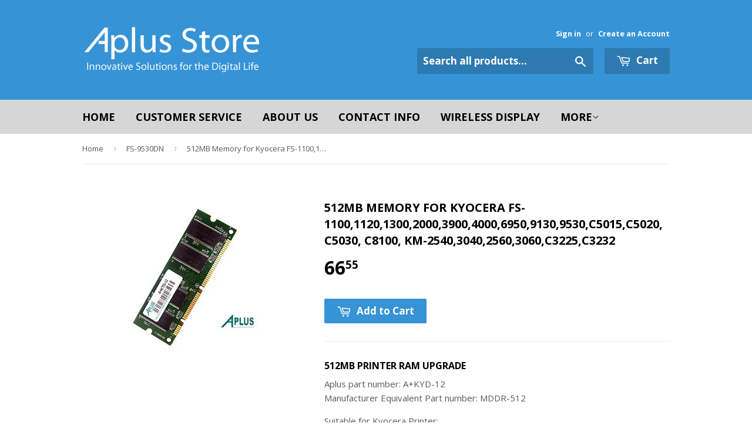

--- FILE ---
content_type: text/html; charset=utf-8
request_url: https://aplustec.myshopify.com/collections/kyocera-9530dn/products/kyd-12
body_size: 12902
content:
<!doctype html>
<!--[if lt IE 7]><html class="no-js lt-ie9 lt-ie8 lt-ie7" lang="en"> <![endif]-->
<!--[if IE 7]><html class="no-js lt-ie9 lt-ie8" lang="en"> <![endif]-->
<!--[if IE 8]><html class="no-js lt-ie9" lang="en"> <![endif]-->
<!--[if IE 9 ]><html class="ie9 no-js"> <![endif]-->
<!--[if (gt IE 9)|!(IE)]><!--> <html class="no-touch no-js"> <!--<![endif]-->
<head>

  <!-- Basic page needs ================================================== -->
  <meta charset="utf-8">
  <meta http-equiv="X-UA-Compatible" content="IE=edge,chrome=1">

  

  <!-- Title and description ================================================== -->
  <title>
  512MB Memory for Kyocera FS-1100,1120,1300,2000,3900,4000,6950,9130,95 &ndash; Aplus Technology
  </title>

  
  <meta name="description" content="512MB Printer RAM upgrade Aplus part number: A+KYD-12 Manufacturer Equivalent Part number: MDDR-512 Suitable for Kyocera Printer: FS-1100, 1120D, 1300D, 1300DN, 1320D, 2000D FS-3900DN, 4000DN, 6950DN, 9130DN, 9530DN FS-C5015N, C5020N, C5030N, C8100DN KM-2540, 3040 (printer system memory) KM-2560, 3060, C3225, C3232 ETA">
  

  <!-- Product meta ================================================== -->
  
  <meta property="og:type" content="product">
  <meta property="og:title" content="512MB Memory for Kyocera FS-1100,1120,1300,2000,3900,4000,6950,9130,9530,C5015,C5020, C5030, C8100, KM-2540,3040,2560,3060,C3225,C3232">
  <meta property="og:url" content="https://aplustec.myshopify.com/products/kyd-12">
  
  <meta property="og:image" content="http://aplustec.myshopify.com/cdn/shop/products/kyd-12_1_grande.jpeg?v=1445482953">
  <meta property="og:image:secure_url" content="https://aplustec.myshopify.com/cdn/shop/products/kyd-12_1_grande.jpeg?v=1445482953">
  
  <meta property="og:price:amount" content="66.55">
  <meta property="og:price:currency" content="AUD">


  <meta property="og:description" content="512MB Printer RAM upgrade Aplus part number: A+KYD-12 Manufacturer Equivalent Part number: MDDR-512 Suitable for Kyocera Printer: FS-1100, 1120D, 1300D, 1300DN, 1320D, 2000D FS-3900DN, 4000DN, 6950DN, 9130DN, 9530DN FS-C5015N, C5020N, C5030N, C8100DN KM-2540, 3040 (printer system memory) KM-2560, 3060, C3225, C3232 ETA">

  <meta property="og:site_name" content="Aplus Technology">

  

<meta name="twitter:card" content="summary">


  <meta name="twitter:card" content="product">
  <meta name="twitter:title" content="512MB Memory for Kyocera FS-1100,1120,1300,2000,3900,4000,6950,9130,9530,C5015,C5020, C5030, C8100, KM-2540,3040,2560,3060,C3225,C3232">
  <meta name="twitter:description" content="512MB Printer RAM upgrade
Aplus part number: A+KYD-12 Manufacturer Equivalent Part number: MDDR-512
Suitable for Kyocera Printer:  FS-1100, 1120D, 1300D, 1300DN, 1320D, 2000D FS-3900DN, 4000DN, 6950DN, 9130DN, 9530DN FS-C5015N, C5020N, C5030N, C8100DN KM-2540, 3040 (printer system memory) KM-2560, 3060, C3225, C3232
ETA: 3~7 working days">
  <meta name="twitter:image" content="https://aplustec.myshopify.com/cdn/shop/products/kyd-12_1_medium.jpeg?v=1445482953">
  <meta name="twitter:image:width" content="240">
  <meta name="twitter:image:height" content="240">



  <!-- Helpers ================================================== -->
  <link rel="canonical" href="https://aplustec.myshopify.com/products/kyd-12">
  <meta name="viewport" content="width=device-width,initial-scale=1">

  

  <!-- CSS ================================================== -->
  <link href="//aplustec.myshopify.com/cdn/shop/t/3/assets/timber.scss.css?v=62908572148987325651674755789" rel="stylesheet" type="text/css" media="all" />
  
  
  
  <link href="//fonts.googleapis.com/css?family=Open+Sans:400,700" rel="stylesheet" type="text/css" media="all" />


  


  



  <!-- Header hook for plugins ================================================== -->
  <script>window.performance && window.performance.mark && window.performance.mark('shopify.content_for_header.start');</script><meta id="shopify-digital-wallet" name="shopify-digital-wallet" content="/10332661/digital_wallets/dialog">
<link rel="alternate" type="application/json+oembed" href="https://aplustec.myshopify.com/products/kyd-12.oembed">
<script async="async" src="/checkouts/internal/preloads.js?locale=en-AU"></script>
<script id="shopify-features" type="application/json">{"accessToken":"940549c64908e2cc478b8177d7b659f8","betas":["rich-media-storefront-analytics"],"domain":"aplustec.myshopify.com","predictiveSearch":true,"shopId":10332661,"locale":"en"}</script>
<script>var Shopify = Shopify || {};
Shopify.shop = "aplustec.myshopify.com";
Shopify.locale = "en";
Shopify.currency = {"active":"AUD","rate":"1.0"};
Shopify.country = "AU";
Shopify.theme = {"name":"Supply","id":71247363,"schema_name":null,"schema_version":null,"theme_store_id":679,"role":"main"};
Shopify.theme.handle = "null";
Shopify.theme.style = {"id":null,"handle":null};
Shopify.cdnHost = "aplustec.myshopify.com/cdn";
Shopify.routes = Shopify.routes || {};
Shopify.routes.root = "/";</script>
<script type="module">!function(o){(o.Shopify=o.Shopify||{}).modules=!0}(window);</script>
<script>!function(o){function n(){var o=[];function n(){o.push(Array.prototype.slice.apply(arguments))}return n.q=o,n}var t=o.Shopify=o.Shopify||{};t.loadFeatures=n(),t.autoloadFeatures=n()}(window);</script>
<script id="shop-js-analytics" type="application/json">{"pageType":"product"}</script>
<script defer="defer" async type="module" src="//aplustec.myshopify.com/cdn/shopifycloud/shop-js/modules/v2/client.init-shop-cart-sync_BT-GjEfc.en.esm.js"></script>
<script defer="defer" async type="module" src="//aplustec.myshopify.com/cdn/shopifycloud/shop-js/modules/v2/chunk.common_D58fp_Oc.esm.js"></script>
<script defer="defer" async type="module" src="//aplustec.myshopify.com/cdn/shopifycloud/shop-js/modules/v2/chunk.modal_xMitdFEc.esm.js"></script>
<script type="module">
  await import("//aplustec.myshopify.com/cdn/shopifycloud/shop-js/modules/v2/client.init-shop-cart-sync_BT-GjEfc.en.esm.js");
await import("//aplustec.myshopify.com/cdn/shopifycloud/shop-js/modules/v2/chunk.common_D58fp_Oc.esm.js");
await import("//aplustec.myshopify.com/cdn/shopifycloud/shop-js/modules/v2/chunk.modal_xMitdFEc.esm.js");

  window.Shopify.SignInWithShop?.initShopCartSync?.({"fedCMEnabled":true,"windoidEnabled":true});

</script>
<script id="__st">var __st={"a":10332661,"offset":-28800,"reqid":"891d91cc-43ab-4f75-ae23-062dbbbc9e6e-1769281270","pageurl":"aplustec.myshopify.com\/collections\/kyocera-9530dn\/products\/kyd-12","u":"c3f4f93a744f","p":"product","rtyp":"product","rid":3232856259};</script>
<script>window.ShopifyPaypalV4VisibilityTracking = true;</script>
<script id="captcha-bootstrap">!function(){'use strict';const t='contact',e='account',n='new_comment',o=[[t,t],['blogs',n],['comments',n],[t,'customer']],c=[[e,'customer_login'],[e,'guest_login'],[e,'recover_customer_password'],[e,'create_customer']],r=t=>t.map((([t,e])=>`form[action*='/${t}']:not([data-nocaptcha='true']) input[name='form_type'][value='${e}']`)).join(','),a=t=>()=>t?[...document.querySelectorAll(t)].map((t=>t.form)):[];function s(){const t=[...o],e=r(t);return a(e)}const i='password',u='form_key',d=['recaptcha-v3-token','g-recaptcha-response','h-captcha-response',i],f=()=>{try{return window.sessionStorage}catch{return}},m='__shopify_v',_=t=>t.elements[u];function p(t,e,n=!1){try{const o=window.sessionStorage,c=JSON.parse(o.getItem(e)),{data:r}=function(t){const{data:e,action:n}=t;return t[m]||n?{data:e,action:n}:{data:t,action:n}}(c);for(const[e,n]of Object.entries(r))t.elements[e]&&(t.elements[e].value=n);n&&o.removeItem(e)}catch(o){console.error('form repopulation failed',{error:o})}}const l='form_type',E='cptcha';function T(t){t.dataset[E]=!0}const w=window,h=w.document,L='Shopify',v='ce_forms',y='captcha';let A=!1;((t,e)=>{const n=(g='f06e6c50-85a8-45c8-87d0-21a2b65856fe',I='https://cdn.shopify.com/shopifycloud/storefront-forms-hcaptcha/ce_storefront_forms_captcha_hcaptcha.v1.5.2.iife.js',D={infoText:'Protected by hCaptcha',privacyText:'Privacy',termsText:'Terms'},(t,e,n)=>{const o=w[L][v],c=o.bindForm;if(c)return c(t,g,e,D).then(n);var r;o.q.push([[t,g,e,D],n]),r=I,A||(h.body.append(Object.assign(h.createElement('script'),{id:'captcha-provider',async:!0,src:r})),A=!0)});var g,I,D;w[L]=w[L]||{},w[L][v]=w[L][v]||{},w[L][v].q=[],w[L][y]=w[L][y]||{},w[L][y].protect=function(t,e){n(t,void 0,e),T(t)},Object.freeze(w[L][y]),function(t,e,n,w,h,L){const[v,y,A,g]=function(t,e,n){const i=e?o:[],u=t?c:[],d=[...i,...u],f=r(d),m=r(i),_=r(d.filter((([t,e])=>n.includes(e))));return[a(f),a(m),a(_),s()]}(w,h,L),I=t=>{const e=t.target;return e instanceof HTMLFormElement?e:e&&e.form},D=t=>v().includes(t);t.addEventListener('submit',(t=>{const e=I(t);if(!e)return;const n=D(e)&&!e.dataset.hcaptchaBound&&!e.dataset.recaptchaBound,o=_(e),c=g().includes(e)&&(!o||!o.value);(n||c)&&t.preventDefault(),c&&!n&&(function(t){try{if(!f())return;!function(t){const e=f();if(!e)return;const n=_(t);if(!n)return;const o=n.value;o&&e.removeItem(o)}(t);const e=Array.from(Array(32),(()=>Math.random().toString(36)[2])).join('');!function(t,e){_(t)||t.append(Object.assign(document.createElement('input'),{type:'hidden',name:u})),t.elements[u].value=e}(t,e),function(t,e){const n=f();if(!n)return;const o=[...t.querySelectorAll(`input[type='${i}']`)].map((({name:t})=>t)),c=[...d,...o],r={};for(const[a,s]of new FormData(t).entries())c.includes(a)||(r[a]=s);n.setItem(e,JSON.stringify({[m]:1,action:t.action,data:r}))}(t,e)}catch(e){console.error('failed to persist form',e)}}(e),e.submit())}));const S=(t,e)=>{t&&!t.dataset[E]&&(n(t,e.some((e=>e===t))),T(t))};for(const o of['focusin','change'])t.addEventListener(o,(t=>{const e=I(t);D(e)&&S(e,y())}));const B=e.get('form_key'),M=e.get(l),P=B&&M;t.addEventListener('DOMContentLoaded',(()=>{const t=y();if(P)for(const e of t)e.elements[l].value===M&&p(e,B);[...new Set([...A(),...v().filter((t=>'true'===t.dataset.shopifyCaptcha))])].forEach((e=>S(e,t)))}))}(h,new URLSearchParams(w.location.search),n,t,e,['guest_login'])})(!0,!0)}();</script>
<script integrity="sha256-4kQ18oKyAcykRKYeNunJcIwy7WH5gtpwJnB7kiuLZ1E=" data-source-attribution="shopify.loadfeatures" defer="defer" src="//aplustec.myshopify.com/cdn/shopifycloud/storefront/assets/storefront/load_feature-a0a9edcb.js" crossorigin="anonymous"></script>
<script data-source-attribution="shopify.dynamic_checkout.dynamic.init">var Shopify=Shopify||{};Shopify.PaymentButton=Shopify.PaymentButton||{isStorefrontPortableWallets:!0,init:function(){window.Shopify.PaymentButton.init=function(){};var t=document.createElement("script");t.src="https://aplustec.myshopify.com/cdn/shopifycloud/portable-wallets/latest/portable-wallets.en.js",t.type="module",document.head.appendChild(t)}};
</script>
<script data-source-attribution="shopify.dynamic_checkout.buyer_consent">
  function portableWalletsHideBuyerConsent(e){var t=document.getElementById("shopify-buyer-consent"),n=document.getElementById("shopify-subscription-policy-button");t&&n&&(t.classList.add("hidden"),t.setAttribute("aria-hidden","true"),n.removeEventListener("click",e))}function portableWalletsShowBuyerConsent(e){var t=document.getElementById("shopify-buyer-consent"),n=document.getElementById("shopify-subscription-policy-button");t&&n&&(t.classList.remove("hidden"),t.removeAttribute("aria-hidden"),n.addEventListener("click",e))}window.Shopify?.PaymentButton&&(window.Shopify.PaymentButton.hideBuyerConsent=portableWalletsHideBuyerConsent,window.Shopify.PaymentButton.showBuyerConsent=portableWalletsShowBuyerConsent);
</script>
<script data-source-attribution="shopify.dynamic_checkout.cart.bootstrap">document.addEventListener("DOMContentLoaded",(function(){function t(){return document.querySelector("shopify-accelerated-checkout-cart, shopify-accelerated-checkout")}if(t())Shopify.PaymentButton.init();else{new MutationObserver((function(e,n){t()&&(Shopify.PaymentButton.init(),n.disconnect())})).observe(document.body,{childList:!0,subtree:!0})}}));
</script>

<script>window.performance && window.performance.mark && window.performance.mark('shopify.content_for_header.end');</script>

  

<!--[if lt IE 9]>
<script src="//cdnjs.cloudflare.com/ajax/libs/html5shiv/3.7.2/html5shiv.min.js" type="text/javascript"></script>
<script src="//aplustec.myshopify.com/cdn/shop/t/3/assets/respond.min.js?v=52248677837542619231445472582" type="text/javascript"></script>
<link href="//aplustec.myshopify.com/cdn/shop/t/3/assets/respond-proxy.html" id="respond-proxy" rel="respond-proxy" />
<link href="//aplustec.myshopify.com/search?q=31000d66b58dc6f39b974ec23e3a0dcf" id="respond-redirect" rel="respond-redirect" />
<script src="//aplustec.myshopify.com/search?q=31000d66b58dc6f39b974ec23e3a0dcf" type="text/javascript"></script>
<![endif]-->
<!--[if (lte IE 9) ]><script src="//aplustec.myshopify.com/cdn/shop/t/3/assets/match-media.min.js?v=159635276924582161481445472582" type="text/javascript"></script><![endif]-->


  
  

  <script src="//ajax.googleapis.com/ajax/libs/jquery/1.11.0/jquery.min.js" type="text/javascript"></script>
  <script src="//aplustec.myshopify.com/cdn/shop/t/3/assets/modernizr.min.js?v=26620055551102246001445472582" type="text/javascript"></script>

<link href="https://monorail-edge.shopifysvc.com" rel="dns-prefetch">
<script>(function(){if ("sendBeacon" in navigator && "performance" in window) {try {var session_token_from_headers = performance.getEntriesByType('navigation')[0].serverTiming.find(x => x.name == '_s').description;} catch {var session_token_from_headers = undefined;}var session_cookie_matches = document.cookie.match(/_shopify_s=([^;]*)/);var session_token_from_cookie = session_cookie_matches && session_cookie_matches.length === 2 ? session_cookie_matches[1] : "";var session_token = session_token_from_headers || session_token_from_cookie || "";function handle_abandonment_event(e) {var entries = performance.getEntries().filter(function(entry) {return /monorail-edge.shopifysvc.com/.test(entry.name);});if (!window.abandonment_tracked && entries.length === 0) {window.abandonment_tracked = true;var currentMs = Date.now();var navigation_start = performance.timing.navigationStart;var payload = {shop_id: 10332661,url: window.location.href,navigation_start,duration: currentMs - navigation_start,session_token,page_type: "product"};window.navigator.sendBeacon("https://monorail-edge.shopifysvc.com/v1/produce", JSON.stringify({schema_id: "online_store_buyer_site_abandonment/1.1",payload: payload,metadata: {event_created_at_ms: currentMs,event_sent_at_ms: currentMs}}));}}window.addEventListener('pagehide', handle_abandonment_event);}}());</script>
<script id="web-pixels-manager-setup">(function e(e,d,r,n,o){if(void 0===o&&(o={}),!Boolean(null===(a=null===(i=window.Shopify)||void 0===i?void 0:i.analytics)||void 0===a?void 0:a.replayQueue)){var i,a;window.Shopify=window.Shopify||{};var t=window.Shopify;t.analytics=t.analytics||{};var s=t.analytics;s.replayQueue=[],s.publish=function(e,d,r){return s.replayQueue.push([e,d,r]),!0};try{self.performance.mark("wpm:start")}catch(e){}var l=function(){var e={modern:/Edge?\/(1{2}[4-9]|1[2-9]\d|[2-9]\d{2}|\d{4,})\.\d+(\.\d+|)|Firefox\/(1{2}[4-9]|1[2-9]\d|[2-9]\d{2}|\d{4,})\.\d+(\.\d+|)|Chrom(ium|e)\/(9{2}|\d{3,})\.\d+(\.\d+|)|(Maci|X1{2}).+ Version\/(15\.\d+|(1[6-9]|[2-9]\d|\d{3,})\.\d+)([,.]\d+|)( \(\w+\)|)( Mobile\/\w+|) Safari\/|Chrome.+OPR\/(9{2}|\d{3,})\.\d+\.\d+|(CPU[ +]OS|iPhone[ +]OS|CPU[ +]iPhone|CPU IPhone OS|CPU iPad OS)[ +]+(15[._]\d+|(1[6-9]|[2-9]\d|\d{3,})[._]\d+)([._]\d+|)|Android:?[ /-](13[3-9]|1[4-9]\d|[2-9]\d{2}|\d{4,})(\.\d+|)(\.\d+|)|Android.+Firefox\/(13[5-9]|1[4-9]\d|[2-9]\d{2}|\d{4,})\.\d+(\.\d+|)|Android.+Chrom(ium|e)\/(13[3-9]|1[4-9]\d|[2-9]\d{2}|\d{4,})\.\d+(\.\d+|)|SamsungBrowser\/([2-9]\d|\d{3,})\.\d+/,legacy:/Edge?\/(1[6-9]|[2-9]\d|\d{3,})\.\d+(\.\d+|)|Firefox\/(5[4-9]|[6-9]\d|\d{3,})\.\d+(\.\d+|)|Chrom(ium|e)\/(5[1-9]|[6-9]\d|\d{3,})\.\d+(\.\d+|)([\d.]+$|.*Safari\/(?![\d.]+ Edge\/[\d.]+$))|(Maci|X1{2}).+ Version\/(10\.\d+|(1[1-9]|[2-9]\d|\d{3,})\.\d+)([,.]\d+|)( \(\w+\)|)( Mobile\/\w+|) Safari\/|Chrome.+OPR\/(3[89]|[4-9]\d|\d{3,})\.\d+\.\d+|(CPU[ +]OS|iPhone[ +]OS|CPU[ +]iPhone|CPU IPhone OS|CPU iPad OS)[ +]+(10[._]\d+|(1[1-9]|[2-9]\d|\d{3,})[._]\d+)([._]\d+|)|Android:?[ /-](13[3-9]|1[4-9]\d|[2-9]\d{2}|\d{4,})(\.\d+|)(\.\d+|)|Mobile Safari.+OPR\/([89]\d|\d{3,})\.\d+\.\d+|Android.+Firefox\/(13[5-9]|1[4-9]\d|[2-9]\d{2}|\d{4,})\.\d+(\.\d+|)|Android.+Chrom(ium|e)\/(13[3-9]|1[4-9]\d|[2-9]\d{2}|\d{4,})\.\d+(\.\d+|)|Android.+(UC? ?Browser|UCWEB|U3)[ /]?(15\.([5-9]|\d{2,})|(1[6-9]|[2-9]\d|\d{3,})\.\d+)\.\d+|SamsungBrowser\/(5\.\d+|([6-9]|\d{2,})\.\d+)|Android.+MQ{2}Browser\/(14(\.(9|\d{2,})|)|(1[5-9]|[2-9]\d|\d{3,})(\.\d+|))(\.\d+|)|K[Aa][Ii]OS\/(3\.\d+|([4-9]|\d{2,})\.\d+)(\.\d+|)/},d=e.modern,r=e.legacy,n=navigator.userAgent;return n.match(d)?"modern":n.match(r)?"legacy":"unknown"}(),u="modern"===l?"modern":"legacy",c=(null!=n?n:{modern:"",legacy:""})[u],f=function(e){return[e.baseUrl,"/wpm","/b",e.hashVersion,"modern"===e.buildTarget?"m":"l",".js"].join("")}({baseUrl:d,hashVersion:r,buildTarget:u}),m=function(e){var d=e.version,r=e.bundleTarget,n=e.surface,o=e.pageUrl,i=e.monorailEndpoint;return{emit:function(e){var a=e.status,t=e.errorMsg,s=(new Date).getTime(),l=JSON.stringify({metadata:{event_sent_at_ms:s},events:[{schema_id:"web_pixels_manager_load/3.1",payload:{version:d,bundle_target:r,page_url:o,status:a,surface:n,error_msg:t},metadata:{event_created_at_ms:s}}]});if(!i)return console&&console.warn&&console.warn("[Web Pixels Manager] No Monorail endpoint provided, skipping logging."),!1;try{return self.navigator.sendBeacon.bind(self.navigator)(i,l)}catch(e){}var u=new XMLHttpRequest;try{return u.open("POST",i,!0),u.setRequestHeader("Content-Type","text/plain"),u.send(l),!0}catch(e){return console&&console.warn&&console.warn("[Web Pixels Manager] Got an unhandled error while logging to Monorail."),!1}}}}({version:r,bundleTarget:l,surface:e.surface,pageUrl:self.location.href,monorailEndpoint:e.monorailEndpoint});try{o.browserTarget=l,function(e){var d=e.src,r=e.async,n=void 0===r||r,o=e.onload,i=e.onerror,a=e.sri,t=e.scriptDataAttributes,s=void 0===t?{}:t,l=document.createElement("script"),u=document.querySelector("head"),c=document.querySelector("body");if(l.async=n,l.src=d,a&&(l.integrity=a,l.crossOrigin="anonymous"),s)for(var f in s)if(Object.prototype.hasOwnProperty.call(s,f))try{l.dataset[f]=s[f]}catch(e){}if(o&&l.addEventListener("load",o),i&&l.addEventListener("error",i),u)u.appendChild(l);else{if(!c)throw new Error("Did not find a head or body element to append the script");c.appendChild(l)}}({src:f,async:!0,onload:function(){if(!function(){var e,d;return Boolean(null===(d=null===(e=window.Shopify)||void 0===e?void 0:e.analytics)||void 0===d?void 0:d.initialized)}()){var d=window.webPixelsManager.init(e)||void 0;if(d){var r=window.Shopify.analytics;r.replayQueue.forEach((function(e){var r=e[0],n=e[1],o=e[2];d.publishCustomEvent(r,n,o)})),r.replayQueue=[],r.publish=d.publishCustomEvent,r.visitor=d.visitor,r.initialized=!0}}},onerror:function(){return m.emit({status:"failed",errorMsg:"".concat(f," has failed to load")})},sri:function(e){var d=/^sha384-[A-Za-z0-9+/=]+$/;return"string"==typeof e&&d.test(e)}(c)?c:"",scriptDataAttributes:o}),m.emit({status:"loading"})}catch(e){m.emit({status:"failed",errorMsg:(null==e?void 0:e.message)||"Unknown error"})}}})({shopId: 10332661,storefrontBaseUrl: "https://aplustec.myshopify.com",extensionsBaseUrl: "https://extensions.shopifycdn.com/cdn/shopifycloud/web-pixels-manager",monorailEndpoint: "https://monorail-edge.shopifysvc.com/unstable/produce_batch",surface: "storefront-renderer",enabledBetaFlags: ["2dca8a86"],webPixelsConfigList: [{"id":"shopify-app-pixel","configuration":"{}","eventPayloadVersion":"v1","runtimeContext":"STRICT","scriptVersion":"0450","apiClientId":"shopify-pixel","type":"APP","privacyPurposes":["ANALYTICS","MARKETING"]},{"id":"shopify-custom-pixel","eventPayloadVersion":"v1","runtimeContext":"LAX","scriptVersion":"0450","apiClientId":"shopify-pixel","type":"CUSTOM","privacyPurposes":["ANALYTICS","MARKETING"]}],isMerchantRequest: false,initData: {"shop":{"name":"Aplus Technology","paymentSettings":{"currencyCode":"AUD"},"myshopifyDomain":"aplustec.myshopify.com","countryCode":"AU","storefrontUrl":"https:\/\/aplustec.myshopify.com"},"customer":null,"cart":null,"checkout":null,"productVariants":[{"price":{"amount":66.55,"currencyCode":"AUD"},"product":{"title":"512MB Memory for Kyocera FS-1100,1120,1300,2000,3900,4000,6950,9130,9530,C5015,C5020, C5030, C8100, KM-2540,3040,2560,3060,C3225,C3232","vendor":"n\/a","id":"3232856259","untranslatedTitle":"512MB Memory for Kyocera FS-1100,1120,1300,2000,3900,4000,6950,9130,9530,C5015,C5020, C5030, C8100, KM-2540,3040,2560,3060,C3225,C3232","url":"\/products\/kyd-12","type":"Kyocera Memory"},"id":"9374246083","image":{"src":"\/\/aplustec.myshopify.com\/cdn\/shop\/products\/kyd-12_1.jpeg?v=1445482953"},"sku":"A+KYD-12","title":"Default Title","untranslatedTitle":"Default Title"}],"purchasingCompany":null},},"https://aplustec.myshopify.com/cdn","fcfee988w5aeb613cpc8e4bc33m6693e112",{"modern":"","legacy":""},{"shopId":"10332661","storefrontBaseUrl":"https:\/\/aplustec.myshopify.com","extensionBaseUrl":"https:\/\/extensions.shopifycdn.com\/cdn\/shopifycloud\/web-pixels-manager","surface":"storefront-renderer","enabledBetaFlags":"[\"2dca8a86\"]","isMerchantRequest":"false","hashVersion":"fcfee988w5aeb613cpc8e4bc33m6693e112","publish":"custom","events":"[[\"page_viewed\",{}],[\"product_viewed\",{\"productVariant\":{\"price\":{\"amount\":66.55,\"currencyCode\":\"AUD\"},\"product\":{\"title\":\"512MB Memory for Kyocera FS-1100,1120,1300,2000,3900,4000,6950,9130,9530,C5015,C5020, C5030, C8100, KM-2540,3040,2560,3060,C3225,C3232\",\"vendor\":\"n\/a\",\"id\":\"3232856259\",\"untranslatedTitle\":\"512MB Memory for Kyocera FS-1100,1120,1300,2000,3900,4000,6950,9130,9530,C5015,C5020, C5030, C8100, KM-2540,3040,2560,3060,C3225,C3232\",\"url\":\"\/products\/kyd-12\",\"type\":\"Kyocera Memory\"},\"id\":\"9374246083\",\"image\":{\"src\":\"\/\/aplustec.myshopify.com\/cdn\/shop\/products\/kyd-12_1.jpeg?v=1445482953\"},\"sku\":\"A+KYD-12\",\"title\":\"Default Title\",\"untranslatedTitle\":\"Default Title\"}}]]"});</script><script>
  window.ShopifyAnalytics = window.ShopifyAnalytics || {};
  window.ShopifyAnalytics.meta = window.ShopifyAnalytics.meta || {};
  window.ShopifyAnalytics.meta.currency = 'AUD';
  var meta = {"product":{"id":3232856259,"gid":"gid:\/\/shopify\/Product\/3232856259","vendor":"n\/a","type":"Kyocera Memory","handle":"kyd-12","variants":[{"id":9374246083,"price":6655,"name":"512MB Memory for Kyocera FS-1100,1120,1300,2000,3900,4000,6950,9130,9530,C5015,C5020, C5030, C8100, KM-2540,3040,2560,3060,C3225,C3232","public_title":null,"sku":"A+KYD-12"}],"remote":false},"page":{"pageType":"product","resourceType":"product","resourceId":3232856259,"requestId":"891d91cc-43ab-4f75-ae23-062dbbbc9e6e-1769281270"}};
  for (var attr in meta) {
    window.ShopifyAnalytics.meta[attr] = meta[attr];
  }
</script>
<script class="analytics">
  (function () {
    var customDocumentWrite = function(content) {
      var jquery = null;

      if (window.jQuery) {
        jquery = window.jQuery;
      } else if (window.Checkout && window.Checkout.$) {
        jquery = window.Checkout.$;
      }

      if (jquery) {
        jquery('body').append(content);
      }
    };

    var hasLoggedConversion = function(token) {
      if (token) {
        return document.cookie.indexOf('loggedConversion=' + token) !== -1;
      }
      return false;
    }

    var setCookieIfConversion = function(token) {
      if (token) {
        var twoMonthsFromNow = new Date(Date.now());
        twoMonthsFromNow.setMonth(twoMonthsFromNow.getMonth() + 2);

        document.cookie = 'loggedConversion=' + token + '; expires=' + twoMonthsFromNow;
      }
    }

    var trekkie = window.ShopifyAnalytics.lib = window.trekkie = window.trekkie || [];
    if (trekkie.integrations) {
      return;
    }
    trekkie.methods = [
      'identify',
      'page',
      'ready',
      'track',
      'trackForm',
      'trackLink'
    ];
    trekkie.factory = function(method) {
      return function() {
        var args = Array.prototype.slice.call(arguments);
        args.unshift(method);
        trekkie.push(args);
        return trekkie;
      };
    };
    for (var i = 0; i < trekkie.methods.length; i++) {
      var key = trekkie.methods[i];
      trekkie[key] = trekkie.factory(key);
    }
    trekkie.load = function(config) {
      trekkie.config = config || {};
      trekkie.config.initialDocumentCookie = document.cookie;
      var first = document.getElementsByTagName('script')[0];
      var script = document.createElement('script');
      script.type = 'text/javascript';
      script.onerror = function(e) {
        var scriptFallback = document.createElement('script');
        scriptFallback.type = 'text/javascript';
        scriptFallback.onerror = function(error) {
                var Monorail = {
      produce: function produce(monorailDomain, schemaId, payload) {
        var currentMs = new Date().getTime();
        var event = {
          schema_id: schemaId,
          payload: payload,
          metadata: {
            event_created_at_ms: currentMs,
            event_sent_at_ms: currentMs
          }
        };
        return Monorail.sendRequest("https://" + monorailDomain + "/v1/produce", JSON.stringify(event));
      },
      sendRequest: function sendRequest(endpointUrl, payload) {
        // Try the sendBeacon API
        if (window && window.navigator && typeof window.navigator.sendBeacon === 'function' && typeof window.Blob === 'function' && !Monorail.isIos12()) {
          var blobData = new window.Blob([payload], {
            type: 'text/plain'
          });

          if (window.navigator.sendBeacon(endpointUrl, blobData)) {
            return true;
          } // sendBeacon was not successful

        } // XHR beacon

        var xhr = new XMLHttpRequest();

        try {
          xhr.open('POST', endpointUrl);
          xhr.setRequestHeader('Content-Type', 'text/plain');
          xhr.send(payload);
        } catch (e) {
          console.log(e);
        }

        return false;
      },
      isIos12: function isIos12() {
        return window.navigator.userAgent.lastIndexOf('iPhone; CPU iPhone OS 12_') !== -1 || window.navigator.userAgent.lastIndexOf('iPad; CPU OS 12_') !== -1;
      }
    };
    Monorail.produce('monorail-edge.shopifysvc.com',
      'trekkie_storefront_load_errors/1.1',
      {shop_id: 10332661,
      theme_id: 71247363,
      app_name: "storefront",
      context_url: window.location.href,
      source_url: "//aplustec.myshopify.com/cdn/s/trekkie.storefront.8d95595f799fbf7e1d32231b9a28fd43b70c67d3.min.js"});

        };
        scriptFallback.async = true;
        scriptFallback.src = '//aplustec.myshopify.com/cdn/s/trekkie.storefront.8d95595f799fbf7e1d32231b9a28fd43b70c67d3.min.js';
        first.parentNode.insertBefore(scriptFallback, first);
      };
      script.async = true;
      script.src = '//aplustec.myshopify.com/cdn/s/trekkie.storefront.8d95595f799fbf7e1d32231b9a28fd43b70c67d3.min.js';
      first.parentNode.insertBefore(script, first);
    };
    trekkie.load(
      {"Trekkie":{"appName":"storefront","development":false,"defaultAttributes":{"shopId":10332661,"isMerchantRequest":null,"themeId":71247363,"themeCityHash":"1686058452953270778","contentLanguage":"en","currency":"AUD","eventMetadataId":"ae0fb009-b689-47a0-9a66-3ad89e69587f"},"isServerSideCookieWritingEnabled":true,"monorailRegion":"shop_domain","enabledBetaFlags":["65f19447"]},"Session Attribution":{},"S2S":{"facebookCapiEnabled":false,"source":"trekkie-storefront-renderer","apiClientId":580111}}
    );

    var loaded = false;
    trekkie.ready(function() {
      if (loaded) return;
      loaded = true;

      window.ShopifyAnalytics.lib = window.trekkie;

      var originalDocumentWrite = document.write;
      document.write = customDocumentWrite;
      try { window.ShopifyAnalytics.merchantGoogleAnalytics.call(this); } catch(error) {};
      document.write = originalDocumentWrite;

      window.ShopifyAnalytics.lib.page(null,{"pageType":"product","resourceType":"product","resourceId":3232856259,"requestId":"891d91cc-43ab-4f75-ae23-062dbbbc9e6e-1769281270","shopifyEmitted":true});

      var match = window.location.pathname.match(/checkouts\/(.+)\/(thank_you|post_purchase)/)
      var token = match? match[1]: undefined;
      if (!hasLoggedConversion(token)) {
        setCookieIfConversion(token);
        window.ShopifyAnalytics.lib.track("Viewed Product",{"currency":"AUD","variantId":9374246083,"productId":3232856259,"productGid":"gid:\/\/shopify\/Product\/3232856259","name":"512MB Memory for Kyocera FS-1100,1120,1300,2000,3900,4000,6950,9130,9530,C5015,C5020, C5030, C8100, KM-2540,3040,2560,3060,C3225,C3232","price":"66.55","sku":"A+KYD-12","brand":"n\/a","variant":null,"category":"Kyocera Memory","nonInteraction":true,"remote":false},undefined,undefined,{"shopifyEmitted":true});
      window.ShopifyAnalytics.lib.track("monorail:\/\/trekkie_storefront_viewed_product\/1.1",{"currency":"AUD","variantId":9374246083,"productId":3232856259,"productGid":"gid:\/\/shopify\/Product\/3232856259","name":"512MB Memory for Kyocera FS-1100,1120,1300,2000,3900,4000,6950,9130,9530,C5015,C5020, C5030, C8100, KM-2540,3040,2560,3060,C3225,C3232","price":"66.55","sku":"A+KYD-12","brand":"n\/a","variant":null,"category":"Kyocera Memory","nonInteraction":true,"remote":false,"referer":"https:\/\/aplustec.myshopify.com\/collections\/kyocera-9530dn\/products\/kyd-12"});
      }
    });


        var eventsListenerScript = document.createElement('script');
        eventsListenerScript.async = true;
        eventsListenerScript.src = "//aplustec.myshopify.com/cdn/shopifycloud/storefront/assets/shop_events_listener-3da45d37.js";
        document.getElementsByTagName('head')[0].appendChild(eventsListenerScript);

})();</script>
<script
  defer
  src="https://aplustec.myshopify.com/cdn/shopifycloud/perf-kit/shopify-perf-kit-3.0.4.min.js"
  data-application="storefront-renderer"
  data-shop-id="10332661"
  data-render-region="gcp-us-central1"
  data-page-type="product"
  data-theme-instance-id="71247363"
  data-theme-name=""
  data-theme-version=""
  data-monorail-region="shop_domain"
  data-resource-timing-sampling-rate="10"
  data-shs="true"
  data-shs-beacon="true"
  data-shs-export-with-fetch="true"
  data-shs-logs-sample-rate="1"
  data-shs-beacon-endpoint="https://aplustec.myshopify.com/api/collect"
></script>
</head>

<body id="512mb-memory-for-kyocera-fs-1100-1120-1300-2000-3900-4000-6950-9130-95" class="template-product" >

  <header class="site-header" role="banner">
    <div class="wrapper">

      <div class="grid--full">
        <div class="grid-item large--one-half">
          
            <div class="h1 header-logo" itemscope itemtype="http://schema.org/Organization">
          
            
              <a href="/" itemprop="url">
                <img src="//aplustec.myshopify.com/cdn/shop/t/3/assets/logo.png?v=156568796698940112371445531296" alt="Aplus Technology" itemprop="logo">
              </a>
            
          
            </div>
          
        </div>

        <div class="grid-item large--one-half text-center large--text-right">
          
            <div class="site-header--text-links medium-down--hide">
              

              
                <span class="site-header--meta-links medium-down--hide">
                  
                    <a href="https://shopify.com/10332661/account?locale=en&amp;region_country=AU" id="customer_login_link">Sign in</a>
                    
                    <span class="site-header--spacer">or</span>
                    <a href="https://shopify.com/10332661/account?locale=en" id="customer_register_link">Create an Account</a>
                    
                  
                </span>
              
            </div>

            <br class="medium-down--hide">
          

          <form action="/search" method="get" class="search-bar" role="search">
  <input type="hidden" name="type" value="product">

  <input type="search" name="q" value="" placeholder="Search all products..." aria-label="Search all products...">
  <button type="submit" class="search-bar--submit icon-fallback-text">
    <span class="icon icon-search" aria-hidden="true"></span>
    <span class="fallback-text">Search</span>
  </button>
</form>


          <a href="/cart" class="header-cart-btn cart-toggle">
            <span class="icon icon-cart"></span>
            Cart <span class="cart-count cart-badge--desktop hidden-count">0</span>
          </a>
        </div>
      </div>

    </div>
  </header>

  <nav class="nav-bar" role="navigation">
    <div class="wrapper">
      <form action="/search" method="get" class="search-bar" role="search">
  <input type="hidden" name="type" value="product">

  <input type="search" name="q" value="" placeholder="Search all products..." aria-label="Search all products...">
  <button type="submit" class="search-bar--submit icon-fallback-text">
    <span class="icon icon-search" aria-hidden="true"></span>
    <span class="fallback-text">Search</span>
  </button>
</form>

      <ul class="site-nav" id="accessibleNav">
  
  
    
    
      <li >
        <a href="/">Home</a>
      </li>
    
  
    
    
      <li >
        <a href="/pages/customer-service">Customer Service</a>
      </li>
    
  
    
    
      <li >
        <a href="/pages/about-us">About Us</a>
      </li>
    
  
    
    
      <li >
        <a href="/pages/contact-us">Contact Info</a>
      </li>
    
  
    
    
      <li >
        <a href="/collections/wireless-display">Wireless Display</a>
      </li>
    
  
    
    
      <li class="site-nav--has-dropdown" aria-haspopup="true">
        <a href="/">
          RAM memory
          <span class="icon-fallback-text">
            <span class="icon icon-arrow-down" aria-hidden="true"></span>
          </span>
        </a>
        <ul class="site-nav--dropdown">
          
            <li ><a href="/collections/apple-memory">Apple Memory</a></li>
          
            <li ><a href="/collections/kyocera-memory">Kyocera</a></li>
          
        </ul>
      </li>
    
  

  
    
      <li class="customer-navlink large--hide"><a href="https://shopify.com/10332661/account?locale=en&amp;region_country=AU" id="customer_login_link">Sign in</a></li>
      
      <li class="customer-navlink large--hide"><a href="https://shopify.com/10332661/account?locale=en" id="customer_register_link">Create an Account</a></li>
      
    
  
</ul>

    </div>
  </nav>

  <div id="mobileNavBar">
    <div class="display-table-cell">
      <a class="menu-toggle mobileNavBar-link">Menu</a>
    </div>
    <div class="display-table-cell">
      <a href="/cart" class="cart-toggle mobileNavBar-link">
        <span class="icon icon-cart"></span>
        Cart <span class="cart-count hidden-count">0</span>
      </a>
    </div>
  </div>

  <main class="wrapper main-content" role="main">

    



<nav class="breadcrumb" role="navigation" aria-label="breadcrumbs">
  <a href="/" title="Back to the frontpage">Home</a>

  

    
      <span class="divider" aria-hidden="true">&rsaquo;</span>
      
        
        <a href="/collections/kyocera-9530dn" title="">FS-9530DN</a>
      
    
    <span class="divider" aria-hidden="true">&rsaquo;</span>
    <span class="breadcrumb--truncate">512MB Memory for Kyocera FS-1100,1120,1300,2000,3900,4000,6950,9130,9530,C5015,C5020, C5030, C8100, KM-2540,3040,2560,3060,C3225,C3232</span>

  
</nav>



<div class="grid" itemscope itemtype="http://schema.org/Product">
  <meta itemprop="url" content="https://aplustec.myshopify.com/products/kyd-12">
  <meta itemprop="image" content="//aplustec.myshopify.com/cdn/shop/products/kyd-12_1_grande.jpeg?v=1445482953">

  <div class="grid-item large--two-fifths">
    <div class="grid">
      <div class="grid-item large--eleven-twelfths text-center">
        <div class="product-photo-container" id="productPhoto">
          
          <img id="productPhotoImg" src="//aplustec.myshopify.com/cdn/shop/products/kyd-12_1_large.jpeg?v=1445482953" alt="512MB Memory for Kyocera FS-1100,1120,1300,2000,3900,4000,6950,9130,9530,C5015,C5020, C5030, C8100, KM-2540,3040,2560,3060,C3225,C3232" >
        </div>
        

      </div>
    </div>

  </div>

  <div class="grid-item large--three-fifths">

    <h2 itemprop="name">512MB Memory for Kyocera FS-1100,1120,1300,2000,3900,4000,6950,9130,9530,C5015,C5020, C5030, C8100, KM-2540,3040,2560,3060,C3225,C3232</h2>

    <div itemprop="offers" itemscope itemtype="http://schema.org/Offer">

      

      <meta itemprop="priceCurrency" content="AUD">
      <meta itemprop="price" content="$66.55">

      

      <ul class="inline-list product-meta">
        <li>
          <span id="productPrice" class="h1">
            







<small>66<sup>55</sup></small>
          </span>
        </li>
        
        
      </ul>

      <hr id="variantBreak" class="hr--clear hr--small">

      <link itemprop="availability" href="http://schema.org/InStock">

      <form action="/cart/add" method="post" enctype="multipart/form-data" id="addToCartForm">
        <select name="id" id="productSelect" class="product-variants">
          
            

              <option  selected="selected"  data-sku="A+KYD-12" value="9374246083">Default Title - $66.55 AUD</option>

            
          
        </select>

        

        <button type="submit" name="add" id="addToCart" class="btn">
          <span class="icon icon-cart"></span>
          <span id="addToCartText">Add to Cart</span>
        </button>
        
          <span id="variantQuantity" class="variant-quantity"></span>
        
      </form>

      <hr>

    </div>

    <div class="product-description rte" itemprop="description">
      <h4>512MB Printer RAM upgrade</h4>
<p>Aplus part number: A+KYD-12<br> Manufacturer Equivalent Part number: MDDR-512</p>
<p>Suitable for Kyocera Printer: <br> FS-1100, 1120D, 1300D, 1300DN, 1320D, 2000D<br> FS-3900DN, 4000DN, 6950DN, 9130DN, 9530DN<br> FS-C5015N, C5020N, C5030N, C8100DN<br> KM-2540, 3040 (printer system memory)<br> KM-2560, 3060, C3225, C3232</p>
<p>ETA: 3~7 working days</p>
    </div>

    
      



<div class="social-sharing is-default" data-permalink="https://aplustec.myshopify.com/products/kyd-12">

  
    <a target="_blank" href="//www.facebook.com/sharer.php?u=https://aplustec.myshopify.com/products/kyd-12" class="share-facebook">
      <span class="icon icon-facebook"></span>
      <span class="share-title">Share</span>
      
        <span class="share-count">0</span>
      
    </a>
  

  
    <a target="_blank" href="//twitter.com/share?url=https://aplustec.myshopify.com/products/kyd-12&amp;text=512MB%20Memory%20for%20Kyocera%20FS-1100,1120,1300,2000,3900,4000,6950,9130,9530,C5015,C5020,%20C5030,%20C8100,%20KM-2540,3040,2560,3060,C3225,C3232;source=webclient" class="share-twitter">
      <span class="icon icon-twitter"></span>
      <span class="share-title">Tweet</span>
      
        <span class="share-count">0</span>
      
    </a>
  

  

    
      <a target="_blank" href="//pinterest.com/pin/create/button/?url=https://aplustec.myshopify.com/products/kyd-12&amp;media=http://aplustec.myshopify.com/cdn/shop/products/kyd-12_1_1024x1024.jpeg?v=1445482953&amp;description=512MB%20Memory%20for%20Kyocera%20FS-1100,1120,1300,2000,3900,4000,6950,9130,9530,C5015,C5020,%20C5030,%20C8100,%20KM-2540,3040,2560,3060,C3225,C3232" class="share-pinterest">
        <span class="icon icon-pinterest"></span>
        <span class="share-title">Pin it</span>
        
          <span class="share-count">0</span>
        
      </a>
    

    
      <a target="_blank" href="//fancy.com/fancyit?ItemURL=https://aplustec.myshopify.com/products/kyd-12&amp;Title=512MB%20Memory%20for%20Kyocera%20FS-1100,1120,1300,2000,3900,4000,6950,9130,9530,C5015,C5020,%20C5030,%20C8100,%20KM-2540,3040,2560,3060,C3225,C3232&amp;Category=Other&amp;ImageURL=//aplustec.myshopify.com/cdn/shop/products/kyd-12_1_1024x1024.jpeg?v=1445482953" class="share-fancy">
        <span class="icon icon-fancy"></span>
        <span class="share-title">Fancy</span>
      </a>
    

  

  
    <a target="_blank" href="//plus.google.com/share?url=https://aplustec.myshopify.com/products/kyd-12" class="share-google">
      <!-- Cannot get Google+ share count with JS yet -->
      <span class="icon icon-google"></span>
      
        <span class="share-count">+1</span>
      
    </a>
  

</div>

    

  </div>
</div>


  
  





  <hr>
  <span class="h1">We Also Recommend</span>
  <div class="grid-uniform">
    
    
    
      
        
          












<div class="grid-item large--one-fifth medium--one-third small--one-half">

  <a href="/collections/kyocera-9530dn/products/kyd-28" class="product-grid-item">
    <div class="product-grid-image">
      <div class="product-grid-image--centered">
        
        <img src="//aplustec.myshopify.com/cdn/shop/products/kyd-28_large.jpeg?v=1445482918" alt="128MB Memory for Kyocera FS-1100, FS-3900DN, FS-6950DN, FS-9130DN, FS-C5015N, FS-C5020N, FS-C8100DN">
      </div>
    </div>

    <p>128MB Memory for Kyocera FS-1100, FS-3900DN, FS-6950DN, FS-9130DN, FS-C5015N, FS-C5020N, FS-C8100DN</p>

    <div class="product-item--price">
      <span class="h1 medium--left">
        







<small>33<sup>55</sup></small>
      </span>

      
    </div>

    
  </a>

</div>

        
      
    
      
        
          












<div class="grid-item large--one-fifth medium--one-third small--one-half">

  <a href="/collections/kyocera-9530dn/products/kyd-56" class="product-grid-item">
    <div class="product-grid-image">
      <div class="product-grid-image--centered">
        
        <img src="//aplustec.myshopify.com/cdn/shop/products/kyd-56_large.jpeg?v=1445482940" alt="256MB Memory for Kyocera FS-1100,1120,1300,2000,3900,4000,6950,9130,9530,C5015,C5020, C5030, C8100, KM-2540,3040,2560,3060,C3225,C3232">
      </div>
    </div>

    <p>256MB Memory for Kyocera FS-1100,1120,1300,2000,3900,4000,6950,9130,9530,C5015,C5020, C5030, C8100, KM-2540,3040,2560,3060,C3225,C3232</p>

    <div class="product-item--price">
      <span class="h1 medium--left">
        







<small>43<sup>45</sup></small>
      </span>

      
    </div>

    
  </a>

</div>

        
      
    
      
        
      
    
  </div>






<script src="//aplustec.myshopify.com/cdn/shopifycloud/storefront/assets/themes_support/option_selection-b017cd28.js" type="text/javascript"></script>
<script>

  // Pre-loading product images, to avoid a lag when a thumbnail is clicked, or
  // when a variant is selected that has a variant image.
  Shopify.Image.preload(["\/\/aplustec.myshopify.com\/cdn\/shop\/products\/kyd-12_1.jpeg?v=1445482953"], 'large');

  var selectCallback = function(variant, selector) {

    var $addToCart = $('#addToCart'),
        $productPrice = $('#productPrice'),
        $comparePrice = $('#comparePrice'),
        $variantQuantity = $('#variantQuantity'),
        $quantityElements = $('.quantity-selector, label + .js-qty'),
        $addToCartText = $('#addToCartText'),
        $featuredImage = $('#productPhotoImg');

    if (variant) {
      // Update variant image, if one is set
      // Call timber.switchImage function in shop.js
      if (variant.featured_image) {
        var newImg = variant.featured_image,
            el = $featuredImage[0];
        $(function() {
          Shopify.Image.switchImage(newImg, el, timber.switchImage);
        });
      }

      // Select a valid variant if available
      if (variant.available) {
        // We have a valid product variant, so enable the submit button
        $addToCart.removeClass('disabled').prop('disabled', false);
        $addToCartText.html("Add to Cart");

        // Show how many items are left, if below 10
        
        if (variant.inventory_management) {
          if (variant.inventory_quantity < 10 && variant.inventory_quantity > 0) {
            $variantQuantity.html("Only 1 left!".replace('1', variant.inventory_quantity)).addClass('is-visible');
          } else {
            $variantQuantity.removeClass('is-visible');
          }
        }
        else {
          $variantQuantity.removeClass('is-visible');
        }
        


        $quantityElements.show();
      } else {
        // Variant is sold out, disable the submit button
        $addToCart.addClass('disabled').prop('disabled', true);
        $addToCartText.html("Sold Out");
        $variantQuantity.removeClass('is-visible');
        $quantityElements.hide();
      }

      // Regardless of stock, update the product price
      var customPriceFormat = timber.formatMoney( Shopify.formatMoney(variant.price, "${{amount}}") );
      $productPrice.html(customPriceFormat);

      // Also update and show the product's compare price if necessary
      if ( variant.compare_at_price > variant.price ) {
        var priceSaving = timber.formatSaleTag( Shopify.formatMoney(variant.compare_at_price - variant.price, "${{amount}}") );
        
        $comparePrice.html("Save [$]".replace('[$]', priceSaving)).show();
      } else {
        $comparePrice.hide();
      }

    } else {
      // The variant doesn't exist, disable submit button.
      // This may be an error or notice that a specific variant is not available.
      $addToCart.addClass('disabled').prop('disabled', true);
      $addToCartText.html("Unavailable");
      $variantQuantity.removeClass('is-visible');
      $quantityElements.hide();
    }
  };

  jQuery(function($) {
    new Shopify.OptionSelectors('productSelect', {
      product: {"id":3232856259,"title":"512MB Memory for Kyocera FS-1100,1120,1300,2000,3900,4000,6950,9130,9530,C5015,C5020, C5030, C8100, KM-2540,3040,2560,3060,C3225,C3232","handle":"kyd-12","description":"\u003ch4\u003e512MB Printer RAM upgrade\u003c\/h4\u003e\n\u003cp\u003eAplus part number: A+KYD-12\u003cbr\u003e Manufacturer Equivalent Part number: MDDR-512\u003c\/p\u003e\n\u003cp\u003eSuitable for Kyocera Printer: \u003cbr\u003e FS-1100, 1120D, 1300D, 1300DN, 1320D, 2000D\u003cbr\u003e FS-3900DN, 4000DN, 6950DN, 9130DN, 9530DN\u003cbr\u003e FS-C5015N, C5020N, C5030N, C8100DN\u003cbr\u003e KM-2540, 3040 (printer system memory)\u003cbr\u003e KM-2560, 3060, C3225, C3232\u003c\/p\u003e\n\u003cp\u003eETA: 3~7 working days\u003c\/p\u003e","published_at":"2017-12-15T03:06:33-08:00","created_at":"2015-10-21T20:02:33-07:00","vendor":"n\/a","type":"Kyocera Memory","tags":[],"price":6655,"price_min":6655,"price_max":6655,"available":true,"price_varies":false,"compare_at_price":null,"compare_at_price_min":0,"compare_at_price_max":0,"compare_at_price_varies":false,"variants":[{"id":9374246083,"title":"Default Title","option1":"Default Title","option2":null,"option3":null,"sku":"A+KYD-12","requires_shipping":true,"taxable":true,"featured_image":null,"available":true,"name":"512MB Memory for Kyocera FS-1100,1120,1300,2000,3900,4000,6950,9130,9530,C5015,C5020, C5030, C8100, KM-2540,3040,2560,3060,C3225,C3232","public_title":null,"options":["Default Title"],"price":6655,"weight":45,"compare_at_price":null,"inventory_quantity":50,"inventory_management":"shopify","inventory_policy":"deny","barcode":"","requires_selling_plan":false,"selling_plan_allocations":[]}],"images":["\/\/aplustec.myshopify.com\/cdn\/shop\/products\/kyd-12_1.jpeg?v=1445482953"],"featured_image":"\/\/aplustec.myshopify.com\/cdn\/shop\/products\/kyd-12_1.jpeg?v=1445482953","options":["Title"],"media":[{"alt":null,"id":51456540774,"position":1,"preview_image":{"aspect_ratio":1.0,"height":264,"width":264,"src":"\/\/aplustec.myshopify.com\/cdn\/shop\/products\/kyd-12_1.jpeg?v=1445482953"},"aspect_ratio":1.0,"height":264,"media_type":"image","src":"\/\/aplustec.myshopify.com\/cdn\/shop\/products\/kyd-12_1.jpeg?v=1445482953","width":264}],"requires_selling_plan":false,"selling_plan_groups":[],"content":"\u003ch4\u003e512MB Printer RAM upgrade\u003c\/h4\u003e\n\u003cp\u003eAplus part number: A+KYD-12\u003cbr\u003e Manufacturer Equivalent Part number: MDDR-512\u003c\/p\u003e\n\u003cp\u003eSuitable for Kyocera Printer: \u003cbr\u003e FS-1100, 1120D, 1300D, 1300DN, 1320D, 2000D\u003cbr\u003e FS-3900DN, 4000DN, 6950DN, 9130DN, 9530DN\u003cbr\u003e FS-C5015N, C5020N, C5030N, C8100DN\u003cbr\u003e KM-2540, 3040 (printer system memory)\u003cbr\u003e KM-2560, 3060, C3225, C3232\u003c\/p\u003e\n\u003cp\u003eETA: 3~7 working days\u003c\/p\u003e"},
      onVariantSelected: selectCallback,
      enableHistoryState: true
    });

    // Add label if only one product option and it isn't 'Title'. Could be 'Size'.
    

    // Hide selectors if we only have 1 variant and its title contains 'Default'.
    
      $('.selector-wrapper').hide();
    
  });
</script>




  </main>

  

  <footer class="site-footer small--text-center" role="contentinfo">

    <div class="wrapper">

      <div class="grid">

        
          <div class="grid-item medium--one-half large--three-twelfths">
            <h3>Quick Links</h3>
            <ul>
              
                <li><a href="/search">Search</a></li>
              
                <li><a href="/pages/about-us">About Us</a></li>
              
            </ul>
          </div>
        

        
        <div class="grid-item medium--one-half large--five-twelfths">
          <h3>Get In Touch</h3>
          
            <p>
              
                Add some text to show here in your <a href="/admin/themes/71247363/settings">Theme Settings</a>.
              
            </p>
          
          
            <ul class="inline-list social-icons">
              
              
              
              
              
              
              
              
              
            </ul>
          
        </div>
        

        
        <div class="grid-item large--one-third">
          <h3>Newsletter</h3>
          
<form action="" method="post" id="mc-embedded-subscribe-form" name="mc-embedded-subscribe-form" target="_blank" class="input-group">
  <input type="email" value="" placeholder="Email Address" name="EMAIL" id="mail" class="input-group-field" aria-label="Email Address" autocorrect="off" autocapitalize="off">
  <span class="input-group-btn">
    <input type="submit" class="btn-secondary btn--small" value="Sign Up" name="subscribe" id="subscribe">
  </span>
</form>
        </div>
        
      </div>

      <hr class="hr--small">

      <div class="grid">
        <div class="grid-item">
          
            <ul class="legal-links inline-list">
              
            </ul>
          
          <ul class="legal-links inline-list">
            <li>
              &copy; 2026 <a href="/" title="">Aplus Technology</a>
            </li>
            <li>
              <a target="_blank" rel="nofollow" href="https://www.shopify.com?utm_campaign=poweredby&amp;utm_medium=shopify&amp;utm_source=onlinestore">Powered by Shopify</a>
            </li>
          </ul>
        </div>

        

      </div>

    </div>

  </footer>

  <script src="//aplustec.myshopify.com/cdn/shop/t/3/assets/fastclick.min.js?v=29723458539410922371445472581" type="text/javascript"></script>


  <script src="//aplustec.myshopify.com/cdn/shop/t/3/assets/jquery.flexslider.min.js?v=33237652356059489871445472581" type="text/javascript"></script>


  <script src="//aplustec.myshopify.com/cdn/shop/t/3/assets/shop.js?v=103261212085798099551445472585" type="text/javascript"></script>
  <script>
  var moneyFormat = '${{amount}}';
  </script>



</body>
</html>
